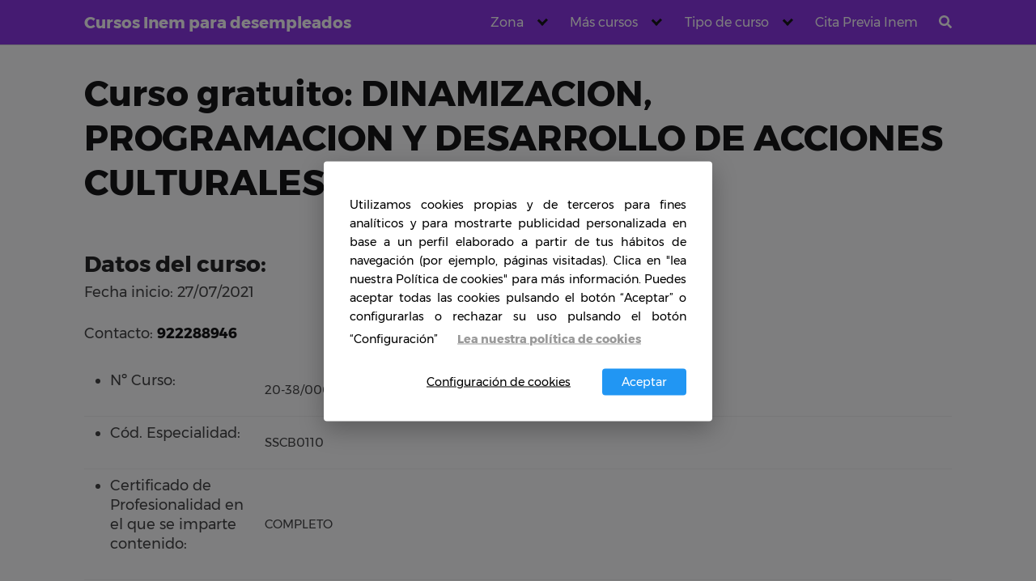

--- FILE ---
content_type: text/html; charset=UTF-8
request_url: https://cursos-inem.es/curso-gratuito-dinamizacion-programacion-y-desarrollo-de-acciones-culturales/
body_size: 19819
content:
<!DOCTYPE html>
<html lang="es">
<head>
	<meta charset="UTF-8">
	<meta name="google-site-verification" content="kz0E3irR3Y3coXr_t53ga4f_EnzKhzVwKhsygawWRS4" />
	<script async src="https://pagead2.googlesyndication.com/pagead/js/adsbygoogle.js?client=ca-pub-6176452662447385"
     crossorigin="anonymous"></script>
	<meta name="viewport" content="width=device-width, initial-scale=1">
	<link rel="profile" href="http://gmpg.org/xfn/11">
	<meta name='robots' content='index, follow, max-image-preview:large, max-snippet:-1, max-video-preview:-1' />

	<!-- This site is optimized with the Yoast SEO plugin v26.7 - https://yoast.com/wordpress/plugins/seo/ -->
	<title>▷ Curso gratuito: DINAMIZACION, PROGRAMACION Y DESARROLLO DE ACCIONES CULTURALES ▷【 enero 2026 】</title>
	<meta name="description" content="Datos del curso: Fecha inicio: 27/07/2021 Contacto: 922288946 Nº Curso: 20-38/000350 Cód. Especialidad: SSCB0110 Certificado de Profesionalidad en el que ✅." />
	<link rel="canonical" href="https://cursos-inem.es/curso-gratuito-dinamizacion-programacion-y-desarrollo-de-acciones-culturales/" />
	<meta property="og:locale" content="es_ES" />
	<meta property="og:type" content="article" />
	<meta property="og:title" content="▷ Curso gratuito: DINAMIZACION, PROGRAMACION Y DESARROLLO DE ACCIONES CULTURALES ▷【 enero 2026 】" />
	<meta property="og:description" content="Datos del curso: Fecha inicio: 27/07/2021 Contacto: 922288946 Nº Curso: 20-38/000350 Cód. Especialidad: SSCB0110 Certificado de Profesionalidad en el que ✅." />
	<meta property="og:url" content="https://cursos-inem.es/curso-gratuito-dinamizacion-programacion-y-desarrollo-de-acciones-culturales/" />
	<meta property="og:site_name" content="Cursos Inem para desempleados" />
	<meta property="article:published_time" content="2021-06-25T05:01:20+00:00" />
	<meta property="article:modified_time" content="2021-06-28T08:00:05+00:00" />
	<meta name="author" content="Cursos-Inem.es" />
	<meta name="twitter:card" content="summary_large_image" />
	<meta name="twitter:label1" content="Escrito por" />
	<meta name="twitter:data1" content="Cursos-Inem.es" />
	<meta name="twitter:label2" content="Tiempo de lectura" />
	<meta name="twitter:data2" content="1 minuto" />
	<script type="application/ld+json" class="yoast-schema-graph">{"@context":"https://schema.org","@graph":[{"@type":"Article","@id":"https://cursos-inem.es/curso-gratuito-dinamizacion-programacion-y-desarrollo-de-acciones-culturales/#article","isPartOf":{"@id":"https://cursos-inem.es/curso-gratuito-dinamizacion-programacion-y-desarrollo-de-acciones-culturales/"},"author":{"name":"Cursos-Inem.es","@id":"https://cursos-inem.es/#/schema/person/525eb94ce468c5f0c66a6e1830db9c51"},"headline":"Curso gratuito: DINAMIZACION, PROGRAMACION Y DESARROLLO DE ACCIONES CULTURALES","datePublished":"2021-06-25T05:01:20+00:00","dateModified":"2021-06-28T08:00:05+00:00","mainEntityOfPage":{"@id":"https://cursos-inem.es/curso-gratuito-dinamizacion-programacion-y-desarrollo-de-acciones-culturales/"},"wordCount":160,"commentCount":0,"publisher":{"@id":"https://cursos-inem.es/#organization"},"keywords":["cursos de servicios sociales","cursos SCE"],"articleSection":["cursos de servicios sociales","cursos SCE","Inem","NoIndex","Tenerife"],"inLanguage":"es","potentialAction":[{"@type":"CommentAction","name":"Comment","target":["https://cursos-inem.es/curso-gratuito-dinamizacion-programacion-y-desarrollo-de-acciones-culturales/#respond"]}]},{"@type":"WebPage","@id":"https://cursos-inem.es/curso-gratuito-dinamizacion-programacion-y-desarrollo-de-acciones-culturales/","url":"https://cursos-inem.es/curso-gratuito-dinamizacion-programacion-y-desarrollo-de-acciones-culturales/","name":"▷ Curso gratuito: DINAMIZACION, PROGRAMACION Y DESARROLLO DE ACCIONES CULTURALES ▷【 enero 2026 】","isPartOf":{"@id":"https://cursos-inem.es/#website"},"datePublished":"2021-06-25T05:01:20+00:00","dateModified":"2021-06-28T08:00:05+00:00","description":"Datos del curso: Fecha inicio: 27/07/2021 Contacto: 922288946 Nº Curso: 20-38/000350 Cód. Especialidad: SSCB0110 Certificado de Profesionalidad en el que ✅.","breadcrumb":{"@id":"https://cursos-inem.es/curso-gratuito-dinamizacion-programacion-y-desarrollo-de-acciones-culturales/#breadcrumb"},"inLanguage":"es","potentialAction":[{"@type":"ReadAction","target":["https://cursos-inem.es/curso-gratuito-dinamizacion-programacion-y-desarrollo-de-acciones-culturales/"]}]},{"@type":"BreadcrumbList","@id":"https://cursos-inem.es/curso-gratuito-dinamizacion-programacion-y-desarrollo-de-acciones-culturales/#breadcrumb","itemListElement":[{"@type":"ListItem","position":1,"name":"Portada","item":"https://cursos-inem.es/"},{"@type":"ListItem","position":2,"name":"Curso gratuito: DINAMIZACION, PROGRAMACION Y DESARROLLO DE ACCIONES CULTURALES"}]},{"@type":"WebSite","@id":"https://cursos-inem.es/#website","url":"https://cursos-inem.es/","name":"Cursos Inem para desempleados","description":"Toda la información de Cursos INEM disponibles en España","publisher":{"@id":"https://cursos-inem.es/#organization"},"potentialAction":[{"@type":"SearchAction","target":{"@type":"EntryPoint","urlTemplate":"https://cursos-inem.es/?s={search_term_string}"},"query-input":{"@type":"PropertyValueSpecification","valueRequired":true,"valueName":"search_term_string"}}],"inLanguage":"es"},{"@type":"Organization","@id":"https://cursos-inem.es/#organization","name":"Cursos-inem.es","url":"https://cursos-inem.es/","logo":{"@type":"ImageObject","inLanguage":"es","@id":"https://cursos-inem.es/#/schema/logo/image/","url":"","contentUrl":"","caption":"Cursos-inem.es"},"image":{"@id":"https://cursos-inem.es/#/schema/logo/image/"}},{"@type":"Person","@id":"https://cursos-inem.es/#/schema/person/525eb94ce468c5f0c66a6e1830db9c51","name":"Cursos-Inem.es"}]}</script>
	<!-- / Yoast SEO plugin. -->


<link rel='dns-prefetch' href='//fonts.googleapis.com' />
<link rel="alternate" type="application/rss+xml" title="Cursos Inem para desempleados &raquo; Feed" href="https://cursos-inem.es/feed/" />
<link rel="alternate" type="application/rss+xml" title="Cursos Inem para desempleados &raquo; Feed de los comentarios" href="https://cursos-inem.es/comments/feed/" />
<link rel="alternate" type="application/rss+xml" title="Cursos Inem para desempleados &raquo; Comentario Curso gratuito: DINAMIZACION, PROGRAMACION Y DESARROLLO DE ACCIONES CULTURALES del feed" href="https://cursos-inem.es/curso-gratuito-dinamizacion-programacion-y-desarrollo-de-acciones-culturales/feed/" />
<style id='wp-img-auto-sizes-contain-inline-css' type='text/css'>
img:is([sizes=auto i],[sizes^="auto," i]){contain-intrinsic-size:3000px 1500px}
/*# sourceURL=wp-img-auto-sizes-contain-inline-css */
</style>

<link rel='stylesheet' id='wp-block-library-css' href='https://cursos-inem.es/wp-includes/css/dist/block-library/style.min.css?ver=6.9' type='text/css' media='all' />
<style id='wp-block-latest-posts-inline-css' type='text/css'>
.wp-block-latest-posts{box-sizing:border-box}.wp-block-latest-posts.alignleft{margin-right:2em}.wp-block-latest-posts.alignright{margin-left:2em}.wp-block-latest-posts.wp-block-latest-posts__list{list-style:none}.wp-block-latest-posts.wp-block-latest-posts__list li{clear:both;overflow-wrap:break-word}.wp-block-latest-posts.is-grid{display:flex;flex-wrap:wrap}.wp-block-latest-posts.is-grid li{margin:0 1.25em 1.25em 0;width:100%}@media (min-width:600px){.wp-block-latest-posts.columns-2 li{width:calc(50% - .625em)}.wp-block-latest-posts.columns-2 li:nth-child(2n){margin-right:0}.wp-block-latest-posts.columns-3 li{width:calc(33.33333% - .83333em)}.wp-block-latest-posts.columns-3 li:nth-child(3n){margin-right:0}.wp-block-latest-posts.columns-4 li{width:calc(25% - .9375em)}.wp-block-latest-posts.columns-4 li:nth-child(4n){margin-right:0}.wp-block-latest-posts.columns-5 li{width:calc(20% - 1em)}.wp-block-latest-posts.columns-5 li:nth-child(5n){margin-right:0}.wp-block-latest-posts.columns-6 li{width:calc(16.66667% - 1.04167em)}.wp-block-latest-posts.columns-6 li:nth-child(6n){margin-right:0}}:root :where(.wp-block-latest-posts.is-grid){padding:0}:root :where(.wp-block-latest-posts.wp-block-latest-posts__list){padding-left:0}.wp-block-latest-posts__post-author,.wp-block-latest-posts__post-date{display:block;font-size:.8125em}.wp-block-latest-posts__post-excerpt,.wp-block-latest-posts__post-full-content{margin-bottom:1em;margin-top:.5em}.wp-block-latest-posts__featured-image a{display:inline-block}.wp-block-latest-posts__featured-image img{height:auto;max-width:100%;width:auto}.wp-block-latest-posts__featured-image.alignleft{float:left;margin-right:1em}.wp-block-latest-posts__featured-image.alignright{float:right;margin-left:1em}.wp-block-latest-posts__featured-image.aligncenter{margin-bottom:1em;text-align:center}
/*# sourceURL=https://cursos-inem.es/wp-includes/blocks/latest-posts/style.min.css */
</style>
<style id='global-styles-inline-css' type='text/css'>
:root{--wp--preset--aspect-ratio--square: 1;--wp--preset--aspect-ratio--4-3: 4/3;--wp--preset--aspect-ratio--3-4: 3/4;--wp--preset--aspect-ratio--3-2: 3/2;--wp--preset--aspect-ratio--2-3: 2/3;--wp--preset--aspect-ratio--16-9: 16/9;--wp--preset--aspect-ratio--9-16: 9/16;--wp--preset--color--black: #000000;--wp--preset--color--cyan-bluish-gray: #abb8c3;--wp--preset--color--white: #ffffff;--wp--preset--color--pale-pink: #f78da7;--wp--preset--color--vivid-red: #cf2e2e;--wp--preset--color--luminous-vivid-orange: #ff6900;--wp--preset--color--luminous-vivid-amber: #fcb900;--wp--preset--color--light-green-cyan: #7bdcb5;--wp--preset--color--vivid-green-cyan: #00d084;--wp--preset--color--pale-cyan-blue: #8ed1fc;--wp--preset--color--vivid-cyan-blue: #0693e3;--wp--preset--color--vivid-purple: #9b51e0;--wp--preset--gradient--vivid-cyan-blue-to-vivid-purple: linear-gradient(135deg,rgb(6,147,227) 0%,rgb(155,81,224) 100%);--wp--preset--gradient--light-green-cyan-to-vivid-green-cyan: linear-gradient(135deg,rgb(122,220,180) 0%,rgb(0,208,130) 100%);--wp--preset--gradient--luminous-vivid-amber-to-luminous-vivid-orange: linear-gradient(135deg,rgb(252,185,0) 0%,rgb(255,105,0) 100%);--wp--preset--gradient--luminous-vivid-orange-to-vivid-red: linear-gradient(135deg,rgb(255,105,0) 0%,rgb(207,46,46) 100%);--wp--preset--gradient--very-light-gray-to-cyan-bluish-gray: linear-gradient(135deg,rgb(238,238,238) 0%,rgb(169,184,195) 100%);--wp--preset--gradient--cool-to-warm-spectrum: linear-gradient(135deg,rgb(74,234,220) 0%,rgb(151,120,209) 20%,rgb(207,42,186) 40%,rgb(238,44,130) 60%,rgb(251,105,98) 80%,rgb(254,248,76) 100%);--wp--preset--gradient--blush-light-purple: linear-gradient(135deg,rgb(255,206,236) 0%,rgb(152,150,240) 100%);--wp--preset--gradient--blush-bordeaux: linear-gradient(135deg,rgb(254,205,165) 0%,rgb(254,45,45) 50%,rgb(107,0,62) 100%);--wp--preset--gradient--luminous-dusk: linear-gradient(135deg,rgb(255,203,112) 0%,rgb(199,81,192) 50%,rgb(65,88,208) 100%);--wp--preset--gradient--pale-ocean: linear-gradient(135deg,rgb(255,245,203) 0%,rgb(182,227,212) 50%,rgb(51,167,181) 100%);--wp--preset--gradient--electric-grass: linear-gradient(135deg,rgb(202,248,128) 0%,rgb(113,206,126) 100%);--wp--preset--gradient--midnight: linear-gradient(135deg,rgb(2,3,129) 0%,rgb(40,116,252) 100%);--wp--preset--font-size--small: 13px;--wp--preset--font-size--medium: 20px;--wp--preset--font-size--large: 36px;--wp--preset--font-size--x-large: 42px;--wp--preset--spacing--20: 0.44rem;--wp--preset--spacing--30: 0.67rem;--wp--preset--spacing--40: 1rem;--wp--preset--spacing--50: 1.5rem;--wp--preset--spacing--60: 2.25rem;--wp--preset--spacing--70: 3.38rem;--wp--preset--spacing--80: 5.06rem;--wp--preset--shadow--natural: 6px 6px 9px rgba(0, 0, 0, 0.2);--wp--preset--shadow--deep: 12px 12px 50px rgba(0, 0, 0, 0.4);--wp--preset--shadow--sharp: 6px 6px 0px rgba(0, 0, 0, 0.2);--wp--preset--shadow--outlined: 6px 6px 0px -3px rgb(255, 255, 255), 6px 6px rgb(0, 0, 0);--wp--preset--shadow--crisp: 6px 6px 0px rgb(0, 0, 0);}:where(.is-layout-flex){gap: 0.5em;}:where(.is-layout-grid){gap: 0.5em;}body .is-layout-flex{display: flex;}.is-layout-flex{flex-wrap: wrap;align-items: center;}.is-layout-flex > :is(*, div){margin: 0;}body .is-layout-grid{display: grid;}.is-layout-grid > :is(*, div){margin: 0;}:where(.wp-block-columns.is-layout-flex){gap: 2em;}:where(.wp-block-columns.is-layout-grid){gap: 2em;}:where(.wp-block-post-template.is-layout-flex){gap: 1.25em;}:where(.wp-block-post-template.is-layout-grid){gap: 1.25em;}.has-black-color{color: var(--wp--preset--color--black) !important;}.has-cyan-bluish-gray-color{color: var(--wp--preset--color--cyan-bluish-gray) !important;}.has-white-color{color: var(--wp--preset--color--white) !important;}.has-pale-pink-color{color: var(--wp--preset--color--pale-pink) !important;}.has-vivid-red-color{color: var(--wp--preset--color--vivid-red) !important;}.has-luminous-vivid-orange-color{color: var(--wp--preset--color--luminous-vivid-orange) !important;}.has-luminous-vivid-amber-color{color: var(--wp--preset--color--luminous-vivid-amber) !important;}.has-light-green-cyan-color{color: var(--wp--preset--color--light-green-cyan) !important;}.has-vivid-green-cyan-color{color: var(--wp--preset--color--vivid-green-cyan) !important;}.has-pale-cyan-blue-color{color: var(--wp--preset--color--pale-cyan-blue) !important;}.has-vivid-cyan-blue-color{color: var(--wp--preset--color--vivid-cyan-blue) !important;}.has-vivid-purple-color{color: var(--wp--preset--color--vivid-purple) !important;}.has-black-background-color{background-color: var(--wp--preset--color--black) !important;}.has-cyan-bluish-gray-background-color{background-color: var(--wp--preset--color--cyan-bluish-gray) !important;}.has-white-background-color{background-color: var(--wp--preset--color--white) !important;}.has-pale-pink-background-color{background-color: var(--wp--preset--color--pale-pink) !important;}.has-vivid-red-background-color{background-color: var(--wp--preset--color--vivid-red) !important;}.has-luminous-vivid-orange-background-color{background-color: var(--wp--preset--color--luminous-vivid-orange) !important;}.has-luminous-vivid-amber-background-color{background-color: var(--wp--preset--color--luminous-vivid-amber) !important;}.has-light-green-cyan-background-color{background-color: var(--wp--preset--color--light-green-cyan) !important;}.has-vivid-green-cyan-background-color{background-color: var(--wp--preset--color--vivid-green-cyan) !important;}.has-pale-cyan-blue-background-color{background-color: var(--wp--preset--color--pale-cyan-blue) !important;}.has-vivid-cyan-blue-background-color{background-color: var(--wp--preset--color--vivid-cyan-blue) !important;}.has-vivid-purple-background-color{background-color: var(--wp--preset--color--vivid-purple) !important;}.has-black-border-color{border-color: var(--wp--preset--color--black) !important;}.has-cyan-bluish-gray-border-color{border-color: var(--wp--preset--color--cyan-bluish-gray) !important;}.has-white-border-color{border-color: var(--wp--preset--color--white) !important;}.has-pale-pink-border-color{border-color: var(--wp--preset--color--pale-pink) !important;}.has-vivid-red-border-color{border-color: var(--wp--preset--color--vivid-red) !important;}.has-luminous-vivid-orange-border-color{border-color: var(--wp--preset--color--luminous-vivid-orange) !important;}.has-luminous-vivid-amber-border-color{border-color: var(--wp--preset--color--luminous-vivid-amber) !important;}.has-light-green-cyan-border-color{border-color: var(--wp--preset--color--light-green-cyan) !important;}.has-vivid-green-cyan-border-color{border-color: var(--wp--preset--color--vivid-green-cyan) !important;}.has-pale-cyan-blue-border-color{border-color: var(--wp--preset--color--pale-cyan-blue) !important;}.has-vivid-cyan-blue-border-color{border-color: var(--wp--preset--color--vivid-cyan-blue) !important;}.has-vivid-purple-border-color{border-color: var(--wp--preset--color--vivid-purple) !important;}.has-vivid-cyan-blue-to-vivid-purple-gradient-background{background: var(--wp--preset--gradient--vivid-cyan-blue-to-vivid-purple) !important;}.has-light-green-cyan-to-vivid-green-cyan-gradient-background{background: var(--wp--preset--gradient--light-green-cyan-to-vivid-green-cyan) !important;}.has-luminous-vivid-amber-to-luminous-vivid-orange-gradient-background{background: var(--wp--preset--gradient--luminous-vivid-amber-to-luminous-vivid-orange) !important;}.has-luminous-vivid-orange-to-vivid-red-gradient-background{background: var(--wp--preset--gradient--luminous-vivid-orange-to-vivid-red) !important;}.has-very-light-gray-to-cyan-bluish-gray-gradient-background{background: var(--wp--preset--gradient--very-light-gray-to-cyan-bluish-gray) !important;}.has-cool-to-warm-spectrum-gradient-background{background: var(--wp--preset--gradient--cool-to-warm-spectrum) !important;}.has-blush-light-purple-gradient-background{background: var(--wp--preset--gradient--blush-light-purple) !important;}.has-blush-bordeaux-gradient-background{background: var(--wp--preset--gradient--blush-bordeaux) !important;}.has-luminous-dusk-gradient-background{background: var(--wp--preset--gradient--luminous-dusk) !important;}.has-pale-ocean-gradient-background{background: var(--wp--preset--gradient--pale-ocean) !important;}.has-electric-grass-gradient-background{background: var(--wp--preset--gradient--electric-grass) !important;}.has-midnight-gradient-background{background: var(--wp--preset--gradient--midnight) !important;}.has-small-font-size{font-size: var(--wp--preset--font-size--small) !important;}.has-medium-font-size{font-size: var(--wp--preset--font-size--medium) !important;}.has-large-font-size{font-size: var(--wp--preset--font-size--large) !important;}.has-x-large-font-size{font-size: var(--wp--preset--font-size--x-large) !important;}
/*# sourceURL=global-styles-inline-css */
</style>

<style id='classic-theme-styles-inline-css' type='text/css'>
/*! This file is auto-generated */
.wp-block-button__link{color:#fff;background-color:#32373c;border-radius:9999px;box-shadow:none;text-decoration:none;padding:calc(.667em + 2px) calc(1.333em + 2px);font-size:1.125em}.wp-block-file__button{background:#32373c;color:#fff;text-decoration:none}
/*# sourceURL=/wp-includes/css/classic-themes.min.css */
</style>
<link rel='stylesheet' id='contact-form-7-css' href='https://cursos-inem.es/wp-content/plugins/contact-form-7/includes/css/styles.css?ver=6.1.4' type='text/css' media='all' />
<link rel='stylesheet' id='toc-screen-css' href='https://cursos-inem.es/wp-content/plugins/table-of-contents-plus/screen.min.css?ver=2411.1' type='text/css' media='all' />
<link  rel='preload' as='style'   id='orbital-fonts-css' href='https://fonts.googleapis.com/css?family=Montserrat%3A700%7CMontserrat%3A400%7CMontserrat%3A700&#038;subset=latin%2Clatin-ext&#038;display=swap' type='text/css' media='all' />
<link rel='stylesheet' id='orbital-fonts-css' href='https://fonts.googleapis.com/css?family=Montserrat%3A700%7CMontserrat%3A400%7CMontserrat%3A700&#038;subset=latin%2Clatin-ext&#038;display=swap' type='text/css' media='all' />
<link rel='stylesheet' id='orbital-style-css' href='https://cursos-inem.es/wp-content/themes/orbital/assets/css/main.css?ver=6.9' type='text/css' media='all' />
<style id='orbital-style-inline-css' type='text/css'>

                .primary-menu li.menu-item-has-children:focus > ul, .primary-menu li.menu-item-has-children.focus > ul {
                    right: 0;
                    opacity: 1;
                    transform: translateY(0);
                    transition: opacity 0.15s linear, transform 0.15s linear;
                }
               
            
/*# sourceURL=orbital-style-inline-css */
</style>
<script type="text/javascript" src="https://cursos-inem.es/wp-includes/js/jquery/jquery.min.js?ver=3.7.1" id="jquery-core-js"></script>
<script type="text/javascript" src="https://cursos-inem.es/wp-includes/js/jquery/jquery-migrate.min.js?ver=3.4.1" id="jquery-migrate-js"></script>
<script type="text/javascript" src="https://cursos-inem.es/wp-content/themes/orbital/assets/js/gdpr.min.js?ver=20190102" id="orbital-gdpr-js-js"></script>
<link rel="EditURI" type="application/rsd+xml" title="RSD" href="https://cursos-inem.es/xmlrpc.php?rsd" />
<link rel='shortlink' href='https://cursos-inem.es/?p=14608' />
    <style>
        @media(min-width: 48rem){

            .container {
                width: 69rem;
            }

            .entry-content {
                max-width: 75%;
                flex-basis: 75%;
            }

            .entry-aside {
                max-width: 25%;
                flex-basis: 25%;
                order: 0;
                -ms-flex-order: 0;

            }

        }


                a {
                color: #8224e3;
            }

        

                .site-header {
                background-color: #8224e3;
            }

        
                .site-header a {
                color: #ffffff;
            }

            @media(min-width: 1040px){
                .site-navbar .menu-item-has-children:after {
                    border-color: #ffffff;
                }
            }
    

    </style>

            <style>
                h1,h2,h3,h4,h5,h6, .title {
                font-family: 'Montserrat', sans-serif;
                font-weight: 700;
            }
                    body, .site-header {
                font-family: 'Montserrat' , sans-serif;
                font-weight: 400;
            }
                    .site-logo a {
                font-family: 'Montserrat' , sans-serif;
                font-weight: 700;
            }
            </style>
    <link rel="icon" href="https://cursos-inem.es/wp-content/uploads/2020/04/cropped-cursos-inaem-32x32.jpg" sizes="32x32" />
<link rel="icon" href="https://cursos-inem.es/wp-content/uploads/2020/04/cropped-cursos-inaem-192x192.jpg" sizes="192x192" />
<link rel="apple-touch-icon" href="https://cursos-inem.es/wp-content/uploads/2020/04/cropped-cursos-inaem-180x180.jpg" />
<meta name="msapplication-TileImage" content="https://cursos-inem.es/wp-content/uploads/2020/04/cropped-cursos-inaem-270x270.jpg" />
</head>
<body class="wp-singular post-template-default single single-post postid-14608 single-format-standard wp-theme-orbital no-sidebar layout-menu-orbital">
	<a class="screen-reader-text" href="#content">Saltar al contenido</a>

			
		

<header class="site-header with-header ">
	<div class="container header-inner">
							<div class="site-logo">

											<a href="https://cursos-inem.es">Cursos Inem para desempleados</a>
					
				</div>

						<button class="toggle nav-toggle mobile-nav-toggle  orbitalMenu-fixed" data-toggle-target=".menu-modal"  data-toggle-body-class="showing-menu-modal" aria-expanded="false" data-set-focus=".close-nav-toggle">
				<span class="toggle-inner">
					<a class="site-nav-trigger">
						<span></span>
					</a>
					<span class="toggle-text">Menu</span>
				</span>
			</button><!-- .nav-toggle -->
			
			<div class="header-navigation-wrapper">

										<nav class="primary-menu-wrapper" aria-label="Horizontal" role="navigation">

							<ul class="primary-menu reset-list-style">

							<li id="menu-item-10380" class="menu-item menu-item-type-custom menu-item-object-custom menu-item-has-children menu-item-10380"><a href="#">Zona</a><span class="icon"></span>
<ul class="sub-menu">
	<li id="menu-item-10850" class="menu-item menu-item-type-post_type menu-item-object-post menu-item-10850"><a href="https://cursos-inem.es/cursos-inem-barcelona-para-desempleados/">Cursos Inem Barcelona</a></li>
	<li id="menu-item-10849" class="menu-item menu-item-type-post_type menu-item-object-post menu-item-10849"><a href="https://cursos-inem.es/cursos-inem-madrid/">Cursos Inem Madrid</a></li>
	<li id="menu-item-10603" class="menu-item menu-item-type-post_type menu-item-object-post menu-item-10603"><a href="https://cursos-inem.es/cursos-inem-sevilla/">Cursos INEM SEPE Sevilla</a></li>
	<li id="menu-item-11110" class="menu-item menu-item-type-post_type menu-item-object-post menu-item-11110"><a href="https://cursos-inem.es/cursos-inem-malaga/">Cursos Inem Sepe Málaga</a></li>
	<li id="menu-item-10595" class="menu-item menu-item-type-post_type menu-item-object-post menu-item-10595"><a href="https://cursos-inem.es/cursos-inem-zaragoza/">Cursos INEM SEPE Zaragoza</a></li>
	<li id="menu-item-10843" class="menu-item menu-item-type-post_type menu-item-object-post menu-item-10843"><a href="https://cursos-inem.es/cursos-inem-tenerife/">Cursos Inem Sepe Tenerife</a></li>
	<li id="menu-item-10851" class="menu-item menu-item-type-post_type menu-item-object-post menu-item-10851"><a href="https://cursos-inem.es/cursos-inem-bilbao/">Cursos INEM Bilbao</a></li>
	<li id="menu-item-10373" class="menu-item menu-item-type-post_type menu-item-object-post menu-item-10373"><a href="https://cursos-inem.es/cursos-inem-alicante/">Cursos INEM SEPE Alicante</a></li>
	<li id="menu-item-14779" class="menu-item menu-item-type-post_type menu-item-object-post menu-item-14779"><a href="https://cursos-inem.es/cursos-inem-la-rioja/">Cursos INEM SEPE La Rioja</a></li>
	<li id="menu-item-10374" class="menu-item menu-item-type-post_type menu-item-object-post menu-item-10374"><a href="https://cursos-inem.es/cursos-inem-albacete/">Cursos Inem Albacete</a></li>
	<li id="menu-item-10375" class="menu-item menu-item-type-post_type menu-item-object-post menu-item-10375"><a href="https://cursos-inem.es/cursos-inem-alava/">Cursos INEM Álava</a></li>
	<li id="menu-item-10378" class="menu-item menu-item-type-post_type menu-item-object-post menu-item-10378"><a href="https://cursos-inem.es/cursos-inem-guipuzcoa/">Cursos Inem Guipúzcoa</a></li>
	<li id="menu-item-10379" class="menu-item menu-item-type-post_type menu-item-object-post menu-item-10379"><a href="https://cursos-inem.es/teruel/">Cursos INEM Teruel</a></li>
	<li id="menu-item-15238" class="menu-item menu-item-type-post_type menu-item-object-post menu-item-15238"><a href="https://cursos-inem.es/cursos-inem-sepe-vigo/">Cursos Inem Sepe Vigo</a></li>
	<li id="menu-item-10593" class="menu-item menu-item-type-post_type menu-item-object-post menu-item-10593"><a href="https://cursos-inem.es/navarra/">Cursos Inem Sepe en Navarra</a></li>
	<li id="menu-item-10594" class="menu-item menu-item-type-post_type menu-item-object-post menu-item-10594"><a href="https://cursos-inem.es/avila/">Cursos INEM Ávila</a></li>
	<li id="menu-item-10597" class="menu-item menu-item-type-post_type menu-item-object-post menu-item-10597"><a href="https://cursos-inem.es/cursos-inem-vizcaya/">Cursos Inem Vizcaya</a></li>
	<li id="menu-item-10604" class="menu-item menu-item-type-post_type menu-item-object-post menu-item-10604"><a href="https://cursos-inem.es/cursos-inem-segovia/">Cursos INEM Segovia</a></li>
	<li id="menu-item-10605" class="menu-item menu-item-type-post_type menu-item-object-post menu-item-10605"><a href="https://cursos-inem.es/cursos-inem-santander/">Cursos INEM Santander</a></li>
	<li id="menu-item-10606" class="menu-item menu-item-type-post_type menu-item-object-post menu-item-10606"><a href="https://cursos-inem.es/cursos-inem-salamanca/">Cursos Inem Salamanca</a></li>
	<li id="menu-item-10841" class="menu-item menu-item-type-post_type menu-item-object-post menu-item-10841"><a href="https://cursos-inem.es/cursos-inem-soria/">Cursos INEM Soria</a></li>
	<li id="menu-item-10847" class="menu-item menu-item-type-post_type menu-item-object-post menu-item-10847"><a href="https://cursos-inem.es/cursos-inem-zamora/">Cursos INEM Zamora</a></li>
	<li id="menu-item-10842" class="menu-item menu-item-type-post_type menu-item-object-post menu-item-10842"><a href="https://cursos-inem.es/tarragona/">Cursos Inem Tarragona</a></li>
	<li id="menu-item-10844" class="menu-item menu-item-type-post_type menu-item-object-post menu-item-10844"><a href="https://cursos-inem.es/cursos-inem-toledo/">Cursos INEM Toledo</a></li>
	<li id="menu-item-10845" class="menu-item menu-item-type-post_type menu-item-object-post menu-item-10845"><a href="https://cursos-inem.es/cursos-inem-valladolid/">Cursos INEM SEPE en Valladolid</a></li>
</ul>
</li>
<li id="menu-item-10381" class="menu-item menu-item-type-custom menu-item-object-custom menu-item-has-children menu-item-10381"><a href="#">Más cursos</a><span class="icon"></span>
<ul class="sub-menu">
	<li id="menu-item-13286" class="menu-item menu-item-type-post_type menu-item-object-post menu-item-13286"><a href="https://cursos-inem.es/cursos-del-soib/">Cursos del SOIB</a></li>
	<li id="menu-item-12948" class="menu-item menu-item-type-post_type menu-item-object-post menu-item-12948"><a href="https://cursos-inem.es/cursos-ugt/">Cursos UGT</a></li>
	<li id="menu-item-11099" class="menu-item menu-item-type-post_type menu-item-object-post menu-item-11099"><a href="https://cursos-inem.es/cursos-forem/">Cursos FOREM</a></li>
	<li id="menu-item-11103" class="menu-item menu-item-type-post_type menu-item-object-post menu-item-11103"><a href="https://cursos-inem.es/cursos-ifes/">Cursos IFES</a></li>
	<li id="menu-item-11102" class="menu-item menu-item-type-post_type menu-item-object-post menu-item-11102"><a href="https://cursos-inem.es/cursos-hobetuz/">Cursos HOBETUZ</a></li>
	<li id="menu-item-10377" class="menu-item menu-item-type-post_type menu-item-object-post menu-item-10377"><a href="https://cursos-inem.es/cursos-fpo-gratuitos/">Cursos FPO Gratuitos</a></li>
	<li id="menu-item-12949" class="menu-item menu-item-type-post_type menu-item-object-post menu-item-12949"><a href="https://cursos-inem.es/cursos-sefcarm/">Cursos SEFCARM</a></li>
	<li id="menu-item-10376" class="menu-item menu-item-type-post_type menu-item-object-post menu-item-10376"><a href="https://cursos-inem.es/cursos-inaem-formacion-profesional-para-el-futuro/">Cursos INAEM</a></li>
	<li id="menu-item-11090" class="menu-item menu-item-type-post_type menu-item-object-post menu-item-11090"><a href="https://cursos-inem.es/cursos-mooc/">Cursos MOOC</a></li>
	<li id="menu-item-11100" class="menu-item menu-item-type-post_type menu-item-object-post menu-item-11100"><a href="https://cursos-inem.es/cursos-fpe/">Cursos FPE</a></li>
	<li id="menu-item-12950" class="menu-item menu-item-type-post_type menu-item-object-post menu-item-12950"><a href="https://cursos-inem.es/cursos-csif/">Cursos CSIF</a></li>
</ul>
</li>
<li id="menu-item-11106" class="menu-item menu-item-type-custom menu-item-object-custom menu-item-has-children menu-item-11106"><a href="#">Tipo de curso</a><span class="icon"></span>
<ul class="sub-menu">
	<li id="menu-item-11098" class="menu-item menu-item-type-post_type menu-item-object-post menu-item-11098"><a href="https://cursos-inem.es/cursos-de-soldadura/">Cursos de soldadura</a></li>
	<li id="menu-item-11096" class="menu-item menu-item-type-post_type menu-item-object-post menu-item-11096"><a href="https://cursos-inem.es/cursos-de-pasteleria/">Cursos de pastelería</a></li>
	<li id="menu-item-11095" class="menu-item menu-item-type-post_type menu-item-object-post menu-item-11095"><a href="https://cursos-inem.es/cursos-de-mecanica/">Cursos de mecánica</a></li>
	<li id="menu-item-11094" class="menu-item menu-item-type-post_type menu-item-object-post menu-item-11094"><a href="https://cursos-inem.es/cursos-de-informatica/">Cursos de informática</a></li>
	<li id="menu-item-11097" class="menu-item menu-item-type-post_type menu-item-object-post menu-item-11097"><a href="https://cursos-inem.es/cursos-de-reposteria/">Cursos de repostería</a></li>
	<li id="menu-item-11092" class="menu-item menu-item-type-post_type menu-item-object-post menu-item-11092"><a href="https://cursos-inem.es/cursos-de-enfermeria/">Cursos de enfermería</a></li>
	<li id="menu-item-11093" class="menu-item menu-item-type-post_type menu-item-object-post menu-item-11093"><a href="https://cursos-inem.es/cursos-de-fotografia/">Cursos de fotografía</a></li>
	<li id="menu-item-11091" class="menu-item menu-item-type-post_type menu-item-object-post menu-item-11091"><a href="https://cursos-inem.es/cursos-de-costura/">Cursos de costura</a></li>
</ul>
</li>
<li id="menu-item-10592" class="menu-item menu-item-type-post_type menu-item-object-post menu-item-10592"><a href="https://cursos-inem.es/solicita-cita-previa-inem-para-agilizar-tramites/">Cita Previa Inem</a></li>
<li class="menu-item search-item">    <a href="#" onclick="orbital_expand_navbar()" class="text-center"><svg class="svg-inline--fa fa-search fa-w-16 fa-sm" aria-hidden="true" focusable="false" data-prefix="fa" data-icon="search" role="img" xmlns="http://www.w3.org/2000/svg" viewBox="0 0 512 512" data-fa-i2svg=""><path fill="currentColor" d="M505 442.7L405.3 343c-4.5-4.5-10.6-7-17-7H372c27.6-35.3 44-79.7 44-128C416 93.1 322.9 0 208 0S0 93.1 0 208s93.1 208 208 208c48.3 0 92.7-16.4 128-44v16.3c0 6.4 2.5 12.5 7 17l99.7 99.7c9.4 9.4 24.6 9.4 33.9 0l28.3-28.3c9.4-9.4 9.4-24.6.1-34zM208 336c-70.7 0-128-57.2-128-128 0-70.7 57.2-128 128-128 70.7 0 128 57.2 128 128 0 70.7-57.2 128-128 128z"></path></svg></a>
    </li>
							</ul>
							
						</nav><!-- .primary-menu-wrapper -->
					
			</div><!-- .header-navigation-wrapper -->
		
	</div>
</header>

<div class="menu-modal cover-modal header-footer-group" data-modal-target-string=".menu-modal">

	<div class="menu-modal-inner modal-inner">

		<div class="menu-wrapper section-inner">

			<div class="menu-top">

				<button class="toggle close-nav-toggle fill-children-current-color" data-toggle-target=".menu-modal" data-toggle-body-class="showing-menu-modal" aria-expanded="false" data-set-focus=".menu-modal">
					<span class="toggle-text">Close Menu</span>
					X
				</button><!-- .nav-toggle -->

				
				<nav class="mobile-menu" aria-label="Mobile" role="navigation">

					<ul class="modal-menu reset-list-style">

					<li class="menu-item menu-item-type-custom menu-item-object-custom menu-item-has-children menu-item-10380"><div class="ancestor-wrapper"><a href="#">Zona</a><button class="toggle sub-menu-toggle fill-children-current-color" data-toggle-target=".menu-modal .menu-item-10380 > .sub-menu" data-toggle-type="slidetoggle" data-toggle-duration="250" aria-expanded="false"><span class="screen-reader-text">Show sub menu</span><svg class="svg-icon" aria-hidden="true" role="img" focusable="false" xmlns="http://www.w3.org/2000/svg" width="20" height="12" viewBox="0 0 20 12"><polygon fill="" fill-rule="evenodd" points="1319.899 365.778 1327.678 358 1329.799 360.121 1319.899 370.021 1310 360.121 1312.121 358" transform="translate(-1310 -358)"></polygon></svg></button></div><!-- .ancestor-wrapper -->
<ul class="sub-menu">
	<li class="menu-item menu-item-type-post_type menu-item-object-post menu-item-10850"><div class="ancestor-wrapper"><a href="https://cursos-inem.es/cursos-inem-barcelona-para-desempleados/">Cursos Inem Barcelona</a></div><!-- .ancestor-wrapper --></li>
	<li class="menu-item menu-item-type-post_type menu-item-object-post menu-item-10849"><div class="ancestor-wrapper"><a href="https://cursos-inem.es/cursos-inem-madrid/">Cursos Inem Madrid</a></div><!-- .ancestor-wrapper --></li>
	<li class="menu-item menu-item-type-post_type menu-item-object-post menu-item-10603"><div class="ancestor-wrapper"><a href="https://cursos-inem.es/cursos-inem-sevilla/">Cursos INEM SEPE Sevilla</a></div><!-- .ancestor-wrapper --></li>
	<li class="menu-item menu-item-type-post_type menu-item-object-post menu-item-11110"><div class="ancestor-wrapper"><a href="https://cursos-inem.es/cursos-inem-malaga/">Cursos Inem Sepe Málaga</a></div><!-- .ancestor-wrapper --></li>
	<li class="menu-item menu-item-type-post_type menu-item-object-post menu-item-10595"><div class="ancestor-wrapper"><a href="https://cursos-inem.es/cursos-inem-zaragoza/">Cursos INEM SEPE Zaragoza</a></div><!-- .ancestor-wrapper --></li>
	<li class="menu-item menu-item-type-post_type menu-item-object-post menu-item-10843"><div class="ancestor-wrapper"><a href="https://cursos-inem.es/cursos-inem-tenerife/">Cursos Inem Sepe Tenerife</a></div><!-- .ancestor-wrapper --></li>
	<li class="menu-item menu-item-type-post_type menu-item-object-post menu-item-10851"><div class="ancestor-wrapper"><a href="https://cursos-inem.es/cursos-inem-bilbao/">Cursos INEM Bilbao</a></div><!-- .ancestor-wrapper --></li>
	<li class="menu-item menu-item-type-post_type menu-item-object-post menu-item-10373"><div class="ancestor-wrapper"><a href="https://cursos-inem.es/cursos-inem-alicante/">Cursos INEM SEPE Alicante</a></div><!-- .ancestor-wrapper --></li>
	<li class="menu-item menu-item-type-post_type menu-item-object-post menu-item-14779"><div class="ancestor-wrapper"><a href="https://cursos-inem.es/cursos-inem-la-rioja/">Cursos INEM SEPE La Rioja</a></div><!-- .ancestor-wrapper --></li>
	<li class="menu-item menu-item-type-post_type menu-item-object-post menu-item-10374"><div class="ancestor-wrapper"><a href="https://cursos-inem.es/cursos-inem-albacete/">Cursos Inem Albacete</a></div><!-- .ancestor-wrapper --></li>
	<li class="menu-item menu-item-type-post_type menu-item-object-post menu-item-10375"><div class="ancestor-wrapper"><a href="https://cursos-inem.es/cursos-inem-alava/">Cursos INEM Álava</a></div><!-- .ancestor-wrapper --></li>
	<li class="menu-item menu-item-type-post_type menu-item-object-post menu-item-10378"><div class="ancestor-wrapper"><a href="https://cursos-inem.es/cursos-inem-guipuzcoa/">Cursos Inem Guipúzcoa</a></div><!-- .ancestor-wrapper --></li>
	<li class="menu-item menu-item-type-post_type menu-item-object-post menu-item-10379"><div class="ancestor-wrapper"><a href="https://cursos-inem.es/teruel/">Cursos INEM Teruel</a></div><!-- .ancestor-wrapper --></li>
	<li class="menu-item menu-item-type-post_type menu-item-object-post menu-item-15238"><div class="ancestor-wrapper"><a href="https://cursos-inem.es/cursos-inem-sepe-vigo/">Cursos Inem Sepe Vigo</a></div><!-- .ancestor-wrapper --></li>
	<li class="menu-item menu-item-type-post_type menu-item-object-post menu-item-10593"><div class="ancestor-wrapper"><a href="https://cursos-inem.es/navarra/">Cursos Inem Sepe en Navarra</a></div><!-- .ancestor-wrapper --></li>
	<li class="menu-item menu-item-type-post_type menu-item-object-post menu-item-10594"><div class="ancestor-wrapper"><a href="https://cursos-inem.es/avila/">Cursos INEM Ávila</a></div><!-- .ancestor-wrapper --></li>
	<li class="menu-item menu-item-type-post_type menu-item-object-post menu-item-10597"><div class="ancestor-wrapper"><a href="https://cursos-inem.es/cursos-inem-vizcaya/">Cursos Inem Vizcaya</a></div><!-- .ancestor-wrapper --></li>
	<li class="menu-item menu-item-type-post_type menu-item-object-post menu-item-10604"><div class="ancestor-wrapper"><a href="https://cursos-inem.es/cursos-inem-segovia/">Cursos INEM Segovia</a></div><!-- .ancestor-wrapper --></li>
	<li class="menu-item menu-item-type-post_type menu-item-object-post menu-item-10605"><div class="ancestor-wrapper"><a href="https://cursos-inem.es/cursos-inem-santander/">Cursos INEM Santander</a></div><!-- .ancestor-wrapper --></li>
	<li class="menu-item menu-item-type-post_type menu-item-object-post menu-item-10606"><div class="ancestor-wrapper"><a href="https://cursos-inem.es/cursos-inem-salamanca/">Cursos Inem Salamanca</a></div><!-- .ancestor-wrapper --></li>
	<li class="menu-item menu-item-type-post_type menu-item-object-post menu-item-10841"><div class="ancestor-wrapper"><a href="https://cursos-inem.es/cursos-inem-soria/">Cursos INEM Soria</a></div><!-- .ancestor-wrapper --></li>
	<li class="menu-item menu-item-type-post_type menu-item-object-post menu-item-10847"><div class="ancestor-wrapper"><a href="https://cursos-inem.es/cursos-inem-zamora/">Cursos INEM Zamora</a></div><!-- .ancestor-wrapper --></li>
	<li class="menu-item menu-item-type-post_type menu-item-object-post menu-item-10842"><div class="ancestor-wrapper"><a href="https://cursos-inem.es/tarragona/">Cursos Inem Tarragona</a></div><!-- .ancestor-wrapper --></li>
	<li class="menu-item menu-item-type-post_type menu-item-object-post menu-item-10844"><div class="ancestor-wrapper"><a href="https://cursos-inem.es/cursos-inem-toledo/">Cursos INEM Toledo</a></div><!-- .ancestor-wrapper --></li>
	<li class="menu-item menu-item-type-post_type menu-item-object-post menu-item-10845"><div class="ancestor-wrapper"><a href="https://cursos-inem.es/cursos-inem-valladolid/">Cursos INEM SEPE en Valladolid</a></div><!-- .ancestor-wrapper --></li>
</ul>
</li>
<li class="menu-item menu-item-type-custom menu-item-object-custom menu-item-has-children menu-item-10381"><div class="ancestor-wrapper"><a href="#">Más cursos</a><button class="toggle sub-menu-toggle fill-children-current-color" data-toggle-target=".menu-modal .menu-item-10381 > .sub-menu" data-toggle-type="slidetoggle" data-toggle-duration="250" aria-expanded="false"><span class="screen-reader-text">Show sub menu</span><svg class="svg-icon" aria-hidden="true" role="img" focusable="false" xmlns="http://www.w3.org/2000/svg" width="20" height="12" viewBox="0 0 20 12"><polygon fill="" fill-rule="evenodd" points="1319.899 365.778 1327.678 358 1329.799 360.121 1319.899 370.021 1310 360.121 1312.121 358" transform="translate(-1310 -358)"></polygon></svg></button></div><!-- .ancestor-wrapper -->
<ul class="sub-menu">
	<li class="menu-item menu-item-type-post_type menu-item-object-post menu-item-13286"><div class="ancestor-wrapper"><a href="https://cursos-inem.es/cursos-del-soib/">Cursos del SOIB</a></div><!-- .ancestor-wrapper --></li>
	<li class="menu-item menu-item-type-post_type menu-item-object-post menu-item-12948"><div class="ancestor-wrapper"><a href="https://cursos-inem.es/cursos-ugt/">Cursos UGT</a></div><!-- .ancestor-wrapper --></li>
	<li class="menu-item menu-item-type-post_type menu-item-object-post menu-item-11099"><div class="ancestor-wrapper"><a href="https://cursos-inem.es/cursos-forem/">Cursos FOREM</a></div><!-- .ancestor-wrapper --></li>
	<li class="menu-item menu-item-type-post_type menu-item-object-post menu-item-11103"><div class="ancestor-wrapper"><a href="https://cursos-inem.es/cursos-ifes/">Cursos IFES</a></div><!-- .ancestor-wrapper --></li>
	<li class="menu-item menu-item-type-post_type menu-item-object-post menu-item-11102"><div class="ancestor-wrapper"><a href="https://cursos-inem.es/cursos-hobetuz/">Cursos HOBETUZ</a></div><!-- .ancestor-wrapper --></li>
	<li class="menu-item menu-item-type-post_type menu-item-object-post menu-item-10377"><div class="ancestor-wrapper"><a href="https://cursos-inem.es/cursos-fpo-gratuitos/">Cursos FPO Gratuitos</a></div><!-- .ancestor-wrapper --></li>
	<li class="menu-item menu-item-type-post_type menu-item-object-post menu-item-12949"><div class="ancestor-wrapper"><a href="https://cursos-inem.es/cursos-sefcarm/">Cursos SEFCARM</a></div><!-- .ancestor-wrapper --></li>
	<li class="menu-item menu-item-type-post_type menu-item-object-post menu-item-10376"><div class="ancestor-wrapper"><a href="https://cursos-inem.es/cursos-inaem-formacion-profesional-para-el-futuro/">Cursos INAEM</a></div><!-- .ancestor-wrapper --></li>
	<li class="menu-item menu-item-type-post_type menu-item-object-post menu-item-11090"><div class="ancestor-wrapper"><a href="https://cursos-inem.es/cursos-mooc/">Cursos MOOC</a></div><!-- .ancestor-wrapper --></li>
	<li class="menu-item menu-item-type-post_type menu-item-object-post menu-item-11100"><div class="ancestor-wrapper"><a href="https://cursos-inem.es/cursos-fpe/">Cursos FPE</a></div><!-- .ancestor-wrapper --></li>
	<li class="menu-item menu-item-type-post_type menu-item-object-post menu-item-12950"><div class="ancestor-wrapper"><a href="https://cursos-inem.es/cursos-csif/">Cursos CSIF</a></div><!-- .ancestor-wrapper --></li>
</ul>
</li>
<li class="menu-item menu-item-type-custom menu-item-object-custom menu-item-has-children menu-item-11106"><div class="ancestor-wrapper"><a href="#">Tipo de curso</a><button class="toggle sub-menu-toggle fill-children-current-color" data-toggle-target=".menu-modal .menu-item-11106 > .sub-menu" data-toggle-type="slidetoggle" data-toggle-duration="250" aria-expanded="false"><span class="screen-reader-text">Show sub menu</span><svg class="svg-icon" aria-hidden="true" role="img" focusable="false" xmlns="http://www.w3.org/2000/svg" width="20" height="12" viewBox="0 0 20 12"><polygon fill="" fill-rule="evenodd" points="1319.899 365.778 1327.678 358 1329.799 360.121 1319.899 370.021 1310 360.121 1312.121 358" transform="translate(-1310 -358)"></polygon></svg></button></div><!-- .ancestor-wrapper -->
<ul class="sub-menu">
	<li class="menu-item menu-item-type-post_type menu-item-object-post menu-item-11098"><div class="ancestor-wrapper"><a href="https://cursos-inem.es/cursos-de-soldadura/">Cursos de soldadura</a></div><!-- .ancestor-wrapper --></li>
	<li class="menu-item menu-item-type-post_type menu-item-object-post menu-item-11096"><div class="ancestor-wrapper"><a href="https://cursos-inem.es/cursos-de-pasteleria/">Cursos de pastelería</a></div><!-- .ancestor-wrapper --></li>
	<li class="menu-item menu-item-type-post_type menu-item-object-post menu-item-11095"><div class="ancestor-wrapper"><a href="https://cursos-inem.es/cursos-de-mecanica/">Cursos de mecánica</a></div><!-- .ancestor-wrapper --></li>
	<li class="menu-item menu-item-type-post_type menu-item-object-post menu-item-11094"><div class="ancestor-wrapper"><a href="https://cursos-inem.es/cursos-de-informatica/">Cursos de informática</a></div><!-- .ancestor-wrapper --></li>
	<li class="menu-item menu-item-type-post_type menu-item-object-post menu-item-11097"><div class="ancestor-wrapper"><a href="https://cursos-inem.es/cursos-de-reposteria/">Cursos de repostería</a></div><!-- .ancestor-wrapper --></li>
	<li class="menu-item menu-item-type-post_type menu-item-object-post menu-item-11092"><div class="ancestor-wrapper"><a href="https://cursos-inem.es/cursos-de-enfermeria/">Cursos de enfermería</a></div><!-- .ancestor-wrapper --></li>
	<li class="menu-item menu-item-type-post_type menu-item-object-post menu-item-11093"><div class="ancestor-wrapper"><a href="https://cursos-inem.es/cursos-de-fotografia/">Cursos de fotografía</a></div><!-- .ancestor-wrapper --></li>
	<li class="menu-item menu-item-type-post_type menu-item-object-post menu-item-11091"><div class="ancestor-wrapper"><a href="https://cursos-inem.es/cursos-de-costura/">Cursos de costura</a></div><!-- .ancestor-wrapper --></li>
</ul>
</li>
<li class="menu-item menu-item-type-post_type menu-item-object-post menu-item-10592"><div class="ancestor-wrapper"><a href="https://cursos-inem.es/solicita-cita-previa-inem-para-agilizar-tramites/">Cita Previa Inem</a></div><!-- .ancestor-wrapper --></li>
<li class="menu-item search-item">    <a href="#" onclick="orbital_expand_navbar()" class="text-center"><svg class="svg-inline--fa fa-search fa-w-16 fa-sm" aria-hidden="true" focusable="false" data-prefix="fa" data-icon="search" role="img" xmlns="http://www.w3.org/2000/svg" viewBox="0 0 512 512" data-fa-i2svg=""><path fill="currentColor" d="M505 442.7L405.3 343c-4.5-4.5-10.6-7-17-7H372c27.6-35.3 44-79.7 44-128C416 93.1 322.9 0 208 0S0 93.1 0 208s93.1 208 208 208c48.3 0 92.7-16.4 128-44v16.3c0 6.4 2.5 12.5 7 17l99.7 99.7c9.4 9.4 24.6 9.4 33.9 0l28.3-28.3c9.4-9.4 9.4-24.6.1-34zM208 336c-70.7 0-128-57.2-128-128 0-70.7 57.2-128 128-128 70.7 0 128 57.2 128 128 0 70.7-57.2 128-128 128z"></path></svg></a>
    </li>
					</ul>

				</nav>

			</div><!-- .menu-top -->

		</div><!-- .menu-wrapper -->

	</div><!-- .menu-modal-inner -->

</div><!-- .menu-modal -->

		<style>
	.navbar-form input:not([type="submit"]):not([type="radio"]):not([type="checkbox"]):not([type="file"]){
		border: none;
		border-radius: 0;
		padding: 0.5rem;
	}

	.navbar-form  .btn-search-form  {
		border-radius: 0;
		box-shadow: none;
		background-color: #0367bf;
	}

	.navbar-form {
		display: none;
		padding: 1rem;
		background: #0267bf;
		margin-top: 1rem;
	}

	.expand-searchform {
		display: flex;
		z-index: 1000000;
		padding-right: 1rem;
	}

	.expand-searchform .search-input{
		flex-grow: 1;
		margin-right: 0.5rem;
	}

</style>
<div class="container">
	<form id="search-navbar" role="search" method="get" class="search-form navbar-form" action="https://cursos-inem.es/">
		<div class="search-input">
			<input id="search-input" type="search" class="search-field" placeholder="Buscar:" value="" name="s" title="Buscar:" />
		</div>
		<div class="search-submit">
			<button type="submit" class="btn btn-primary btn-search-form"><svg class="svg-inline--fa fa-search fa-w-16 fa-sm" aria-hidden="true" focusable="false" data-prefix="fa" data-icon="search" role="img" xmlns="http://www.w3.org/2000/svg" viewBox="0 0 512 512" data-fa-i2svg=""><path fill="currentColor" d="M505 442.7L405.3 343c-4.5-4.5-10.6-7-17-7H372c27.6-35.3 44-79.7 44-128C416 93.1 322.9 0 208 0S0 93.1 0 208s93.1 208 208 208c48.3 0 92.7-16.4 128-44v16.3c0 6.4 2.5 12.5 7 17l99.7 99.7c9.4 9.4 24.6 9.4 33.9 0l28.3-28.3c9.4-9.4 9.4-24.6.1-34zM208 336c-70.7 0-128-57.2-128-128 0-70.7 57.2-128 128-128 70.7 0 128 57.2 128 128 0 70.7-57.2 128-128 128z"></path></svg></button>
		</div>
	</form>
</div><main id="content" class="site-main post-14608 post type-post status-publish format-standard category-cursos-de-servicios-sociales category-cursos-sce category-inem category-noindex category-tenerife tag-cursos-de-servicios-sociales tag-cursos-sce">

    
    <header class="default-header">
	<div class="container">
					
			
							<h1 class="title">Curso gratuito: DINAMIZACION, PROGRAMACION Y DESARROLLO DE ACCIONES CULTURALES</h1>			
							<div class="meta">
									</div>
			
			
			

		
	</div>

	
</header>
    
    <div id="content-wrapper" class="container flex">
        <div class="entry-content">

            
            <h3>Datos del curso:</h3>
<p>Fecha inicio: 27/07/2021</p>
<p>Contacto: <strong>922288946</strong></p>
<table>
<colgroup>
<col width="20%" />
<col width="80%" /></colgroup>
<tbody>
<tr>
<td valign="top">
<ul>
<li><span class="negrita">Nº Curso:</span></li>
</ul>
</td>
<td>20-38/000350</td>
</tr>
<tr>
<td valign="top">
<ul>
<li><span class="negrita">Cód. Especialidad:</span></li>
</ul>
</td>
<td>SSCB0110</td>
</tr>
<tr>
<td valign="top">
<ul>
<li><span class="negrita">Certificado de Profesionalidad en el que se imparte contenido:</span></li>
</ul>
</td>
<td>COMPLETO</td>
</tr>
<tr>
<td valign="top">
<ul>
<li><span class="negrita">Referencia 012:</span></li>
</ul>
</td>
<td>909</td>
</tr>
<tr>
<td valign="top">
<ul>
<li><span class="negrita">Tipo curso:</span></li>
</ul>
</td>
<td>Prioritariamente para personas desempleadas</td>
</tr>
<tr>
<td valign="top">
<ul>
<li><span class="negrita">Lugar:</span></li>
</ul>
</td>
<td>TENERIFE, SAN CRISTOBAL DE LA LAGUNA</td>
</tr>
<tr>
<td valign="top">
<ul>
<li><span class="negrita">Modalidad:</span></li>
</ul>
</td>
<td>PRESENCIAL</td>
</tr>
<tr>
<td valign="top"></td>
</tr>
<tr>
<td valign="top">
<ul>
<li><span class="negrita">Fecha de inicio:</span></li>
</ul>
</td>
<td>27/07/2021</td>
</tr>
<tr>
<td valign="top">
<ul>
<li><span class="negrita">Fecha de fin:</span></li>
</ul>
</td>
<td>04/11/2021</td>
</tr>
<tr>
<td valign="top">
<ul>
<li><span class="negrita">Fecha límite:</span></li>
</ul>
</td>
<td>02/08/2021</td>
</tr>
<tr>
<td valign="top">
<ul>
<li><span class="negrita">Duración:</span></li>
</ul>
</td>
<td>490</td>
</tr>
<tr>
<td valign="top">
<ul>
<li><span class="negrita">Horario:</span></li>
</ul>
</td>
<td>L: 08:30 A 14:30, M: 08:30 A 14:30, X: 08:30 A 14:30, J: 08:30 A 14:30, V: 08:30 A 14:30</td>
</tr>
<tr>
<td valign="top"></td>
</tr>
<tr>
<td valign="top">
<ul>
<li><span class="negrita">Entidad:</span></li>
</ul>
</td>
<td>FEDERACION AREAS URBANAS CANARIAS FAUCA</td>
</tr>
<tr>
<td valign="top">
<ul>
<li><span class="negrita">Dirección:</span></li>
</ul>
</td>
<td>CAMINO REAL LA VERDELLADA NUM 27 1 EDIFICIO SEMINARIO NUEVO &#8211; 38207 &#8211; SAN CRISTOBAL DE LA LAGUNA</td>
</tr>
<tr>
<td valign="top">
<ul>
<li><span class="negrita">Teléfono/Fax:</span></li>
</ul>
</td>
<td>922288946</td>
</tr>
<tr>
<td valign="top">
<ul>
<li><span class="negrita">Correo-e:</span></li>
</ul>
</td>
<td>secretario@fauca.org</td>
</tr>
</tbody>
</table>
<div class="pie_bloq"></div>
<table width="100%">
<tbody>
<tr>
<td>
<ul>
<li><span class="negrita">Contenidos detallados de esta edición del curso:</span></li>
</ul>
<p>PROGRAMACIONES CULTURALES, PROYECTOS DE ANIMACIÓN CULTURAL, MARKETING CULTURAL, INSERCIÓN LABORAL, SENSIBILIZACIÓN MEDIOAMBIENTAL Y EN LA IGUALDAD DE GÉNERO, DINAMIZACIÓN, PROGRAMACIÓN Y DESARROLLO DE ACCIONES CULTURALES</td>
</tr>
</tbody>
</table>
<div style="margin-bottom: 10px" class="text-center"><a target="_blank" href="http://www3.gobiernodecanarias.org/empleo/portal/web/sce/servicios/cursos/denominacion_curso?denominacion=20-38/000350" rel="nofollow noopener" title="Ver más información sobre este curso." class="btn btn-action mailchimp-container btn-raised color-text-white">Solicitar Información</a></div>
<p>Disfruta del curso DINAMIZACION, PROGRAMACION Y DESARROLLO DE ACCIONES CULTURALES y solicita información haciendo click en el botón.</p>

            
            
            <footer class="entry-footer">

                    <section class="entry-related">
        <h3>Entradas relacionadas</h3>
        <div class="flex flex-fluid">
            <article id="post-15117" class="entry-item column-third">
	<a href="https://cursos-inem.es/curso-gratuito-docencia-de-la-formacion-profesional-para-el-empleo/" rel="bookmark">
		<img width="16" height="1" src="https://cursos-inem.es/wp-content/uploads/2020/05/ecblank.gif" class="attachment-thumbnail size-thumbnail wp-post-image" alt="" decoding="async" /><h4 class="entry-title">Curso gratuito: Docencia de la formación profesional para el empleo</h4>	</a>
</article>
        </div>
    </section>

    
                                    <div id="comments" class="comments-area">
		<div id="respond" class="comment-respond">
		<h3>Deja una respuesta <small><a rel="nofollow" id="cancel-comment-reply-link" href="/curso-gratuito-dinamizacion-programacion-y-desarrollo-de-acciones-culturales/#respond" style="display:none;">Cancelar la respuesta</a></small></h3><form action="https://cursos-inem.es/wp-comments-post.php" method="post" id="commentform" class="comment-form"><p class="comment-notes"><span id="email-notes">Tu dirección de correo electrónico no será publicada.</span> <span class="required-field-message">Los campos obligatorios están marcados con <span class="required">*</span></span></p><textarea id="comment" name="comment" cols="45" rows="1" required></textarea><p class="comment-form-author"><label for="author">Nombre <span class="required">*</span></label> <input id="author" name="author" type="text" value="" size="30" maxlength="245" autocomplete="name" required /></p>
<p class="comment-form-email"><label for="email">Correo electrónico <span class="required">*</span></label> <input id="email" name="email" type="email" value="" size="30" maxlength="100" aria-describedby="email-notes" autocomplete="email" required /></p>
<p class="comment-form-url"><label for="url">Web</label> <input id="url" name="url" type="url" value="" size="30" maxlength="200" autocomplete="url" /></p>
<p class="form-submit"><input name="submit" type="submit" id="submit" class="btn btn-primary" value="Publicar el comentario" /> <input type='hidden' name='comment_post_ID' value='14608' id='comment_post_ID' />
<input type='hidden' name='comment_parent' id='comment_parent' value='0' />
</p></form>	</div><!-- #respond -->
	</div>
                
                
            </footer>

        </div>

        
    </div>
</main>


	<footer class="site-footer">
		<div class="container">
				<div class="widget-area-footer">

					<div class="widget-area">
				<section id="block-4" class="widget widget_block widget_recent_entries"><ul class="wp-block-latest-posts__list wp-block-latest-posts"><li><a class="wp-block-latest-posts__post-title" href="https://cursos-inem.es/cuanto-se-cobra-paro-minimos-maximos-limites/">Cuánto se cobra de paro en 2021 y topes mínimo y máximo de prestaciones por ERTE y otras ayudas</a></li>
<li><a class="wp-block-latest-posts__post-title" href="https://cursos-inem.es/curso-gratuito-internet-redes-sociales-y-dispositivos-digitales/">Curso gratuito: Internet, redes sociales y dispositivos digitales</a></li>
<li><a class="wp-block-latest-posts__post-title" href="https://cursos-inem.es/curso-gratuito-peluqueria-y-estetica-canina-y-felina/">Curso gratuito: PELUQUERÍA Y ESTÉTICA CANINA Y FELINA</a></li>
<li><a class="wp-block-latest-posts__post-title" href="https://cursos-inem.es/curso-gratuito-ensayos-fisicos-y-fisicoquimicos/">Curso gratuito: ENSAYOS FÍSICOS Y FISICOQUÍMICOS</a></li>
<li><a class="wp-block-latest-posts__post-title" href="https://cursos-inem.es/curso-gratuito-manipulador-de-alimentos-2/">Curso gratuito: Manipulador de alimentos</a></li>
<li><a class="wp-block-latest-posts__post-title" href="https://cursos-inem.es/curso-gratuito-xestion-e-supervision-da-montaxe-e-mantemento-de-sistemas-de-automatizacion-industrial/">Curso gratuíto: Xestión e supervisión da montaxe e mantemento de sistemas de automatización industrial</a></li>
</ul></section>			</div>

		
		
		
					<div class="widget-area">
				<section id="nav_menu-2" class="widget widget_nav_menu"><h4 class="widget-title n-m-t">CURSOS-INEM.ES</h4><div class="menu-inferior-container"><ul id="menu-inferior" class="menu"><li id="menu-item-10210" class="menu-item menu-item-type-post_type menu-item-object-page menu-item-10210"><a href="https://cursos-inem.es/politica-de-privacidad/">Política de privacidad</a></li>
<li id="menu-item-10211" class="menu-item menu-item-type-post_type menu-item-object-page menu-item-10211"><a href="https://cursos-inem.es/politica-de-cookies/">Política de Cookies</a></li>
<li id="menu-item-10212" class="menu-item menu-item-type-post_type menu-item-object-page menu-item-10212"><a href="https://cursos-inem.es/contacto/">Contacto</a></li>
<li class="menu-item search-item">    <a href="#" onclick="orbital_expand_navbar()" class="text-center"><svg class="svg-inline--fa fa-search fa-w-16 fa-sm" aria-hidden="true" focusable="false" data-prefix="fa" data-icon="search" role="img" xmlns="http://www.w3.org/2000/svg" viewBox="0 0 512 512" data-fa-i2svg=""><path fill="currentColor" d="M505 442.7L405.3 343c-4.5-4.5-10.6-7-17-7H372c27.6-35.3 44-79.7 44-128C416 93.1 322.9 0 208 0S0 93.1 0 208s93.1 208 208 208c48.3 0 92.7-16.4 128-44v16.3c0 6.4 2.5 12.5 7 17l99.7 99.7c9.4 9.4 24.6 9.4 33.9 0l28.3-28.3c9.4-9.4 9.4-24.6.1-34zM208 336c-70.7 0-128-57.2-128-128 0-70.7 57.2-128 128-128 70.7 0 128 57.2 128 128 0 70.7-57.2 128-128 128z"></path></svg></a>
    </li></ul></div></section>			</div>

		
	</div>

			<div class="credits row">

			<p>Toda la información de Cursos INEM disponibles en España</p>

	
</div>		</div>
	</footer>

<!-- Site Overlay -->
<div class="site-overlay"></div>

<script type="speculationrules">
{"prefetch":[{"source":"document","where":{"and":[{"href_matches":"/*"},{"not":{"href_matches":["/wp-*.php","/wp-admin/*","/wp-content/uploads/*","/wp-content/*","/wp-content/plugins/*","/wp-content/themes/orbital/*","/*\\?(.+)"]}},{"not":{"selector_matches":"a[rel~=\"nofollow\"]"}},{"not":{"selector_matches":".no-prefetch, .no-prefetch a"}}]},"eagerness":"conservative"}]}
</script>

		<script type="application/ld+json">
			{
				"@context": "http://schema.org",
				"@type": "WebSite",
				"name": "Cursos Inem para desempleados",
				"alternateName": "Toda la información de Cursos INEM disponibles en España",
				"url": "https://cursos-inem.es"
			}
		</script>

					<script type="application/ld+json">
				{
					"@context": "http://schema.org",
					"@type": "Article",
					"headline": "Datos del curso: Fecha inicio: 27/07/2021 Contacto: 922288946 Nº Curso: 20-38/000350 Cód. Leer más",
					"mainEntityOfPage": {
					"@type": "WebPage",
					"@id": "https://cursos-inem.es/curso-gratuito-dinamizacion-programacion-y-desarrollo-de-acciones-culturales/"
				},
				
			"datePublished": "2021-06-25",
			"dateModified": "2021-06-28",
			"author": {
			"@type": "Person",
			"name": "Cursos-Inem.es"
		},
		"publisher": {
		"@type": "Organization",
		"name": "Cursos Inem para desempleados"

		}

}
</script>


<div id="cookies-wrapper"></div><div class="cc__change_settings cc_cs_right" >  
    <a href="javascript:void(0);" aria-label="View cookie settings" data-cc="c-settings">Configuración de cookies</a>
</div>
<script>

    window.addEventListener("load", function () {

    var cc = initCookieConsent();
    
    function clearCookie(name, domain, path){
	try {
	    function Get_Cookie( check_name ) {
	            // first we'll split this cookie up into name/value pairs
	            // note: document.cookie only returns name=value, not the other components
	            var a_all_cookies = document.cookie.split(';'),
	            	a_temp_cookie = '',
	        		cookie_name = '',
	            	cookie_value = '',
		            b_cookie_found = false;
	    
	            for ( i = 0; i < a_all_cookies.length; i++ ) {
                    // now we'll split apart each name=value pair
                    a_temp_cookie = a_all_cookies[i].split( '=' );
    
                    // and trim left/right whitespace while we're at it
                    cookie_name = a_temp_cookie[0].replace(/^\s+|\s+$/g, '');
    
                    // if the extracted name matches passed check_name
                    if ( cookie_name == check_name ) {
                        b_cookie_found = true;
                        // we need to handle case where cookie has no value but exists (no = sign, that is):
                        if ( a_temp_cookie.length > 1 ) {
                            cookie_value = unescape( a_temp_cookie[1].replace(/^\s+|\s+$/g, '') );
                        }
                        // note that in cases where cookie is initialized but no value, null is returned
                        return cookie_value;
                        break;
                    }
                    a_temp_cookie = null;
                    cookie_name = '';
	            }
	            if ( !b_cookie_found ) {
	              return null;
	            }
	        }
	        if (Get_Cookie(name)) {
                var domain = domain || document.domain;
                var path = path || "/";
                document.cookie = name + "=; expires=" + new Date + "; domain=" + domain + "; path=" + path;
	        }
	}
	catch(err) {}    
};
    
    
    function deleteCookies() {
        var cookies = document.cookie.split(";");

        for (var i = 0; i < cookies.length; i++) {
            var cookie = cookies[i];
            var eqPos = cookie.indexOf("=");
            var name = eqPos > -1 ? cookie.substr(0, eqPos) : cookie;
            if (cookie.indexOf("cc_cookie") == -1) {
                document.cookie = name + "=;expires=Thu, 01 Jan 1970 00:00:00 GMT;";
                document.cookie = name.trim() + "=;expires=Thu, 01 Jan 1970 00:00:00 GMT;";
                clearCookie(name.trim(), window.location.hostname, '/');
                clearCookie(name.trim(), '.'+window.location.hostname, '/');
                clearCookie(name, window.location.hostname, '/');
                clearCookie(name, '.'+window.location.hostname, '/');
            }
        }
    }
    
    function deleteOnlyGaCookies() {
        var cookies = document.cookie.split(";");

        for (var i = 0; i < cookies.length; i++) {
            var cookie = cookies[i];
            var eqPos = cookie.indexOf("=");
            var name = eqPos > -1 ? cookie.substr(0, eqPos) : cookie;
            if (cookie.indexOf("ga") > -1) {
                document.cookie = name + "=;expires=Thu, 01 Jan 1970 00:00:00 GMT;";
                document.cookie = name.trim() + "=;expires=Thu, 01 Jan 1970 00:00:00 GMT;";
                clearCookie(name.trim(), window.location.hostname, '/');
                clearCookie(name.trim(), '.' + window.location.hostname, '/');
                clearCookie(name, window.location.hostname, '/');
                clearCookie(name, '.' + window.location.hostname, '/');
            }
        }
    }
    
    
    
    function addCookies() {
        var script = document.createElement("script");
        script.innerHTML = '';
        document.head.append(script);

        if (cc.allowedCategory('functional')) {
                var script = document.createElement("script");
                    script.innerHTML = '';
            document.head.append(script);
            }

        if (cc.allowedCategory('performance')) {
                var script = document.createElement("script");
                    script.innerHTML = '';
            document.head.append(script);
            }

        if (cc.allowedCategory('analytics_ads')) {
                var script = document.createElement("script");
                        script.setAttribute("data-ad-client", "ca-pub-6176452662447385");
                        script.setAttribute("async", "true");
                        script.setAttribute("src", "https://pagead2.googlesyndication.com/pagead/js/adsbygoogle.js");
                    script.innerHTML = '';
            document.head.append(script);
                var script = document.createElement("script");
                        script.setAttribute("async", "true");
                        script.setAttribute("src", "https://www.googletagmanager.com/gtag/js?id");
                    script.innerHTML = '';
            document.head.append(script);
                var script = document.createElement("script");
                    script.innerHTML = '  window.dataLayer = window.dataLayer || [];  function gtag(){dataLayer.push(arguments);}  gtag("js", new Date());  gtag("config", "UA-84276415-8");';
            document.head.append(script);
                    var script = document.createElement("script");
                        script.setAttribute("async", "true");
                        script.setAttribute("src", "https://pagead2.googlesyndication.com/pagead/js/adsbygoogle.js?client");
                        script.setAttribute("crossorigin", "anonymous");
                    script.innerHTML = '';
            document.head.append(script);
            }

        if (cc.allowedCategory('other')) {
                var script = document.createElement("script");
                    script.innerHTML = '';
            document.head.append(script);
            }


    }

// run plugin with config object
    cc.run({
    autorun: true,
            delay: 1000,
            current_lang: 'en',
            autoclear_cookies: true,
            cookie_expiration: 365,
            autoload_css: false,
            onAccept: function (cookie) {
                addCookies();
           
                const mediaQuery = window.matchMedia('(max-width: 768px)')
                var hasSocialBottom = document.getElementsByClassName('social-bottom');
                if (mediaQuery.matches && hasSocialBottom.length > 0) {
                    
                   var bottom = hasSocialBottom[0].offsetHeight;
                     document.getElementsByClassName('cc__change_settings')[0].style.bottom = (bottom-1) + "px";
                    
                }
                    document.getElementsByClassName('cc__change_settings')[0].style.visibility = "visible";
                
            },
            onChange: function (cookie) {
               deleteCookies();
               
               addCookies();
                setTimeout(function(){ window.location.reload(true); }, 500);
                
            },
            languages: {
            'es': {
            consent_modal: {
            title: "",
                    description: 'Utilizamos cookies propias y de terceros para fines analíticos y para mostrarte publicidad personalizada en base a un perfil elaborado a partir de tus hábitos de navegación (por ejemplo, páginas visitadas). Clica en \"lea nuestra Política de cookies\" para más información. Puedes aceptar todas las cookies pulsando el botón “Aceptar” o configurarlas o rechazar su uso pulsando el botón “Configuración”<a class="c_link link" href="https://www.http://cursos-inem.es//politica-de-cookies">Lea nuestra política de cookies</a>',
                    primary_btn: {
                    text: 'Aceptar',
                            role: 'accept_all'				//'accept_selected' or 'accept_all'
                    },
                    secondary_btn: {
                    text: 'Configuración de cookies',
                            role: 'settings'				//'settings' or 'accept_necessary'
                    }
            },
                    settings_modal: {
                    title: 'Configuración de Cookies',
                            save_settings_btn: "Guardar configuración",
                            accept_all_btn: "",
                            cookie_table_headers: [],
                            blocks: [
                            {
                            title: "",
                                    description: 'Utilizamos cookies propias y de terceros para fines analíticos y para mostrarte publicidad personalizada en base a un perfil elaborado a partir de tus hábitos de navegación (por ejemplo, páginas visitadas). Clica en \"lea nuestra Política de cookies\" para más información. Puedes aceptar todas las cookies pulsando el botón “Aceptar” o configurarlas o rechazar su uso pulsando el botón “Configuración”'
                            },
                            {
                            title: "Cookies estrictamente necesarias",
                                    description: "Estas cookies son esenciales para proporcionarle los servicios disponibles en nuestro sitio web y para permitirle utilizar algunas funciones de nuestro sitio web. Sin estas cookies, no podemos prestar algunos servicios en nuestro sitio web.",
                                    toggle: {
                                    value: 'strictly_necessary',
                                            enabled: true,
                                            readonly: true
                                    }
                            },
                                {
                                title: "Cookies de funcionalidad",
                                        description: 'Estas cookies se utilizan para ofrecerle una experiencia más personalizada y para recordar sus elecciones en nuestro sitio web; por ejemplo, podemos utilizar cookies de funcionalidad para recordar sus preferencias de idioma o sus datos de acceso.',
                                        toggle: {
                                        value: 'functional',
                                                enabled: false,
                                                readonly: false
                                        }
                                },

                                {
                                title: "Cookies de rastreo y rendimiento",
                                        description: 'Estas cookies se utilizan para recopilar información con el fin de analizar el tráfico y la forma en que los usuarios utilizan nuestro sitio web. Por ejemplo, estas cookies pueden recoger datos como el tiempo que ha estado navegando por nuestro sitio web o las páginas que visita, lo que nos ayuda a entender cómo podemos mejorar nuestro sitio web para usted. La información recogida con estas cookies de seguimiento y rendimiento no identifica a ningún visitante individual.',
                                        toggle: {
                                        value: 'performance',
                                                enabled: false,
                                                readonly: false
                                        }
                                },

                                {
                                title: "Cookies de seguimiento y publicidad",
                                        description: 'Estas cookies se utilizan para mostrarle anuncios que pueden ser de su interés en función de sus hábitos de navegación. Estas cookies, servidas por nuestros proveedores de contenidos y/o de publicidad, pueden combinar la información que recogen de nuestro sitio web con otra información recogida por ellos en relación con las actividades de su navegador en su red de sitios web. Si opta por excluirse o desactivar las cookies de seguimiento y publicidad, seguirá viendo anuncios, pero es posible que no sean de su interés.',
                                        toggle: {
                                        value: 'analytics_ads',
                                                enabled: false,
                                                readonly: false
                                        }
                                },

                                {
                                title: "Otras cookies",
                                        description: 'Otras cookies no contempladas en los puntos anteriores.',
                                        toggle: {
                                        value: 'other',
                                                enabled: false,
                                                readonly: false
                                        }
                                },
                            ]
                    }
            }
            }
    });
    cc.show(0);
    
    if (!cc.allowedCategory('analytics_ads')) {
        deleteOnlyGaCookies();
    }
    
    
        document.documentElement.className += ' force--consent';
        document.documentElement.className += ' position--middle';
    });

</script><script type="text/javascript" src="https://cursos-inem.es/wp-includes/js/dist/hooks.min.js?ver=dd5603f07f9220ed27f1" id="wp-hooks-js"></script>
<script type="text/javascript" src="https://cursos-inem.es/wp-includes/js/dist/i18n.min.js?ver=c26c3dc7bed366793375" id="wp-i18n-js"></script>
<script type="text/javascript" id="wp-i18n-js-after">
/* <![CDATA[ */
wp.i18n.setLocaleData( { 'text direction\u0004ltr': [ 'ltr' ] } );
//# sourceURL=wp-i18n-js-after
/* ]]> */
</script>
<script type="text/javascript" src="https://cursos-inem.es/wp-content/plugins/contact-form-7/includes/swv/js/index.js?ver=6.1.4" id="swv-js"></script>
<script type="text/javascript" id="contact-form-7-js-translations">
/* <![CDATA[ */
( function( domain, translations ) {
	var localeData = translations.locale_data[ domain ] || translations.locale_data.messages;
	localeData[""].domain = domain;
	wp.i18n.setLocaleData( localeData, domain );
} )( "contact-form-7", {"translation-revision-date":"2025-12-01 15:45:40+0000","generator":"GlotPress\/4.0.3","domain":"messages","locale_data":{"messages":{"":{"domain":"messages","plural-forms":"nplurals=2; plural=n != 1;","lang":"es"},"This contact form is placed in the wrong place.":["Este formulario de contacto est\u00e1 situado en el lugar incorrecto."],"Error:":["Error:"]}},"comment":{"reference":"includes\/js\/index.js"}} );
//# sourceURL=contact-form-7-js-translations
/* ]]> */
</script>
<script type="text/javascript" id="contact-form-7-js-before">
/* <![CDATA[ */
var wpcf7 = {
    "api": {
        "root": "https:\/\/cursos-inem.es\/wp-json\/",
        "namespace": "contact-form-7\/v1"
    },
    "cached": 1
};
//# sourceURL=contact-form-7-js-before
/* ]]> */
</script>
<script type="text/javascript" src="https://cursos-inem.es/wp-content/plugins/contact-form-7/includes/js/index.js?ver=6.1.4" id="contact-form-7-js"></script>
<script type="text/javascript" id="toc-front-js-extra">
/* <![CDATA[ */
var tocplus = {"smooth_scroll":"1","visibility_show":"Mostrar","visibility_hide":"Ocultar","visibility_hide_by_default":"1","width":"Auto","smooth_scroll_offset":"20"};
//# sourceURL=toc-front-js-extra
/* ]]> */
</script>
<script type="text/javascript" src="https://cursos-inem.es/wp-content/plugins/table-of-contents-plus/front.min.js?ver=2411.1" id="toc-front-js"></script>
<script type="text/javascript" src="https://cursos-inem.es/wp-content/themes/orbital/assets/js/social.min.js?ver=20190102" id="orbital-social-js"></script>
<script type="text/javascript" src="https://cursos-inem.es/wp-content/themes/orbital/assets/js/main.min.js?ver=20190102" id="orbital-main-js"></script>
<script type="text/javascript" src="https://cursos-inem.es/wp-content/themes/orbital/assets/js/menu.min.js?ver=20190102" id="orbital-menu-js"></script>
<script type="text/javascript" src="https://cursos-inem.es/wp-content/themes/orbital/assets/js/search-box.min.js?ver=20190102" id="orbital-search-box-js"></script>
<script type="text/javascript" src="https://cursos-inem.es/wp-includes/js/comment-reply.min.js?ver=6.9" id="comment-reply-js" async="async" data-wp-strategy="async" fetchpriority="low"></script>
</body>
</html>

<!-- Page cached by LiteSpeed Cache 7.7 on 2026-01-20 17:27:59 -->

--- FILE ---
content_type: text/html; charset=utf-8
request_url: https://www.google.com/recaptcha/api2/aframe
body_size: 267
content:
<!DOCTYPE HTML><html><head><meta http-equiv="content-type" content="text/html; charset=UTF-8"></head><body><script nonce="7CMXNdeeLIDrGgHo15UfoQ">/** Anti-fraud and anti-abuse applications only. See google.com/recaptcha */ try{var clients={'sodar':'https://pagead2.googlesyndication.com/pagead/sodar?'};window.addEventListener("message",function(a){try{if(a.source===window.parent){var b=JSON.parse(a.data);var c=clients[b['id']];if(c){var d=document.createElement('img');d.src=c+b['params']+'&rc='+(localStorage.getItem("rc::a")?sessionStorage.getItem("rc::b"):"");window.document.body.appendChild(d);sessionStorage.setItem("rc::e",parseInt(sessionStorage.getItem("rc::e")||0)+1);localStorage.setItem("rc::h",'1768926468683');}}}catch(b){}});window.parent.postMessage("_grecaptcha_ready", "*");}catch(b){}</script></body></html>